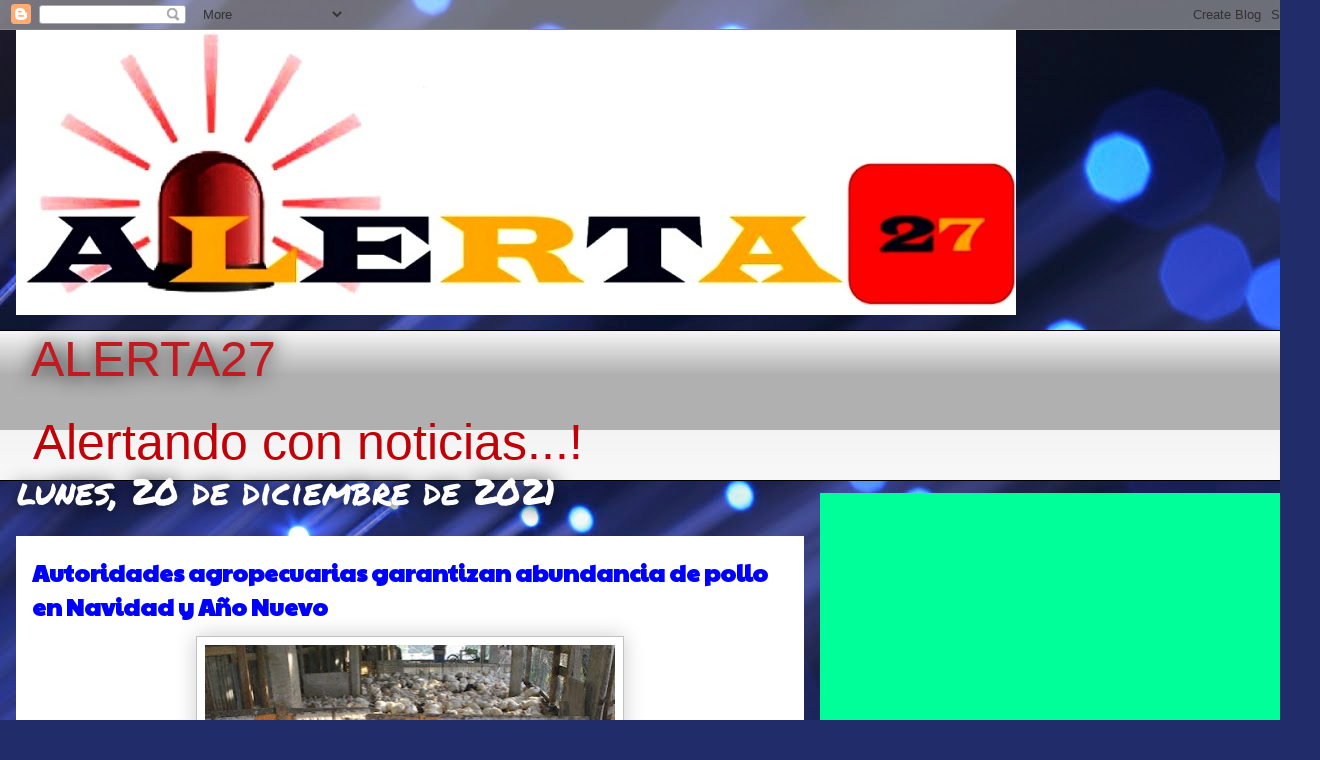

--- FILE ---
content_type: text/html; charset=utf-8
request_url: https://www.google.com/recaptcha/api2/aframe
body_size: 267
content:
<!DOCTYPE HTML><html><head><meta http-equiv="content-type" content="text/html; charset=UTF-8"></head><body><script nonce="--e7PqM2Ekuba-JgVmUqVw">/** Anti-fraud and anti-abuse applications only. See google.com/recaptcha */ try{var clients={'sodar':'https://pagead2.googlesyndication.com/pagead/sodar?'};window.addEventListener("message",function(a){try{if(a.source===window.parent){var b=JSON.parse(a.data);var c=clients[b['id']];if(c){var d=document.createElement('img');d.src=c+b['params']+'&rc='+(localStorage.getItem("rc::a")?sessionStorage.getItem("rc::b"):"");window.document.body.appendChild(d);sessionStorage.setItem("rc::e",parseInt(sessionStorage.getItem("rc::e")||0)+1);localStorage.setItem("rc::h",'1768745328876');}}}catch(b){}});window.parent.postMessage("_grecaptcha_ready", "*");}catch(b){}</script></body></html>